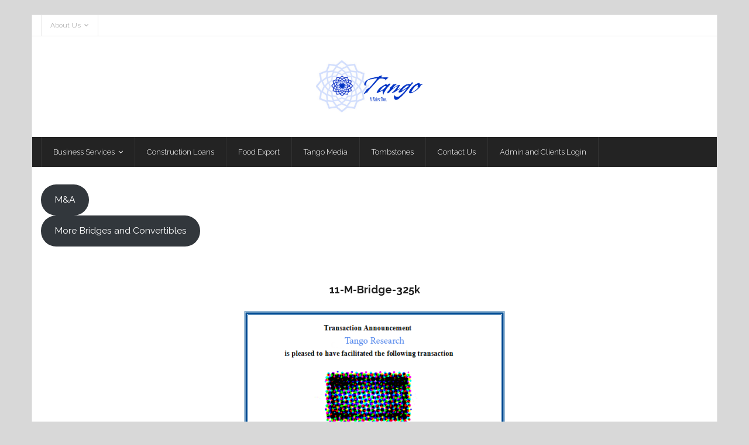

--- FILE ---
content_type: text/plain
request_url: https://www.google-analytics.com/j/collect?v=1&_v=j102&a=1847063108&t=pageview&_s=1&dl=https%3A%2F%2Ftangoequity.com%2Ftombstones003%2F&ul=en-us%40posix&dt=Tombstones003%20-%20Tango%20Research&sr=1280x720&vp=1280x720&_u=IEBAAEABAAAAACAAI~&jid=388969431&gjid=191613669&cid=1453795936.1769092756&tid=UA-101272917-1&_gid=445623094.1769092756&_r=1&_slc=1&z=1999347434
body_size: -450
content:
2,cG-FMKWVR703K